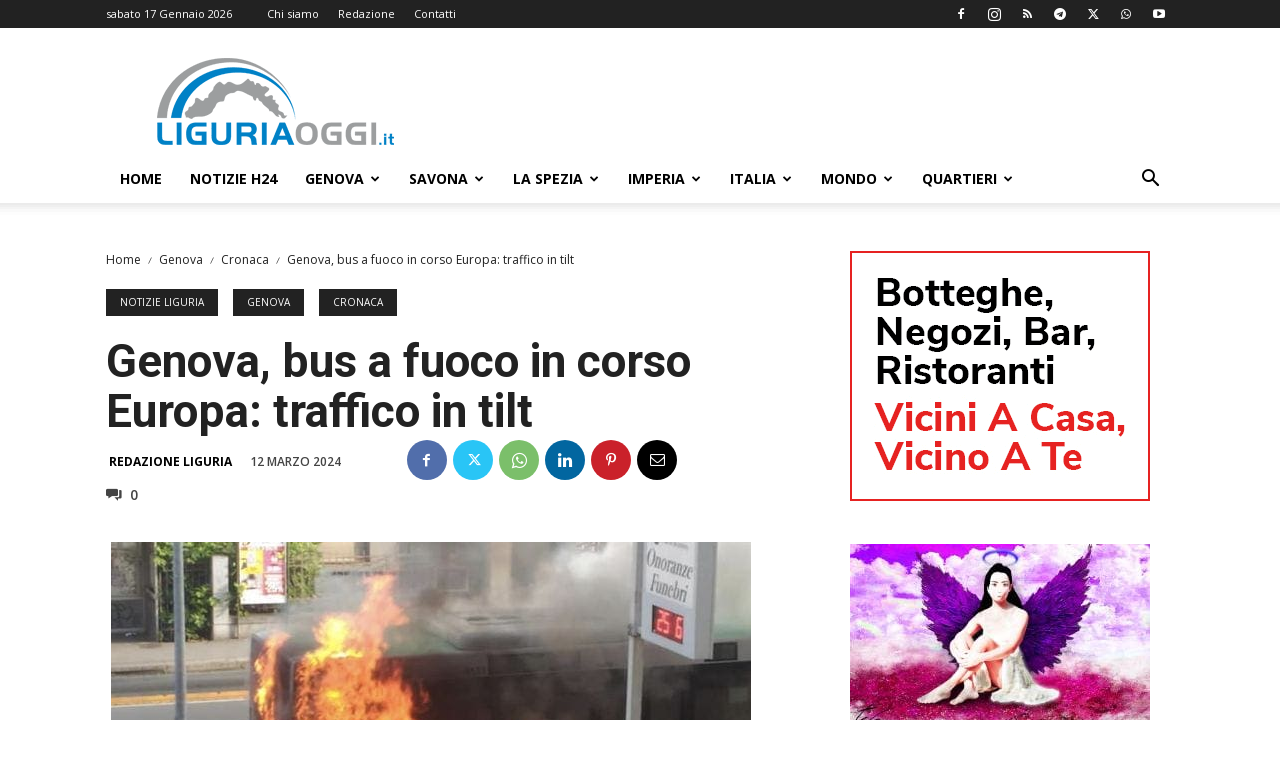

--- FILE ---
content_type: text/html; charset=UTF-8
request_url: https://liguriaoggi.it/wp-admin/admin-ajax.php?td_theme_name=Newspaper&v=12.7.3
body_size: -396
content:
{"496997":1394}

--- FILE ---
content_type: text/html; charset=utf-8
request_url: https://www.google.com/recaptcha/api2/aframe
body_size: 268
content:
<!DOCTYPE HTML><html><head><meta http-equiv="content-type" content="text/html; charset=UTF-8"></head><body><script nonce="GpOGuT1ub7mQRFIqn0JU5Q">/** Anti-fraud and anti-abuse applications only. See google.com/recaptcha */ try{var clients={'sodar':'https://pagead2.googlesyndication.com/pagead/sodar?'};window.addEventListener("message",function(a){try{if(a.source===window.parent){var b=JSON.parse(a.data);var c=clients[b['id']];if(c){var d=document.createElement('img');d.src=c+b['params']+'&rc='+(localStorage.getItem("rc::a")?sessionStorage.getItem("rc::b"):"");window.document.body.appendChild(d);sessionStorage.setItem("rc::e",parseInt(sessionStorage.getItem("rc::e")||0)+1);localStorage.setItem("rc::h",'1768638114860');}}}catch(b){}});window.parent.postMessage("_grecaptcha_ready", "*");}catch(b){}</script></body></html>